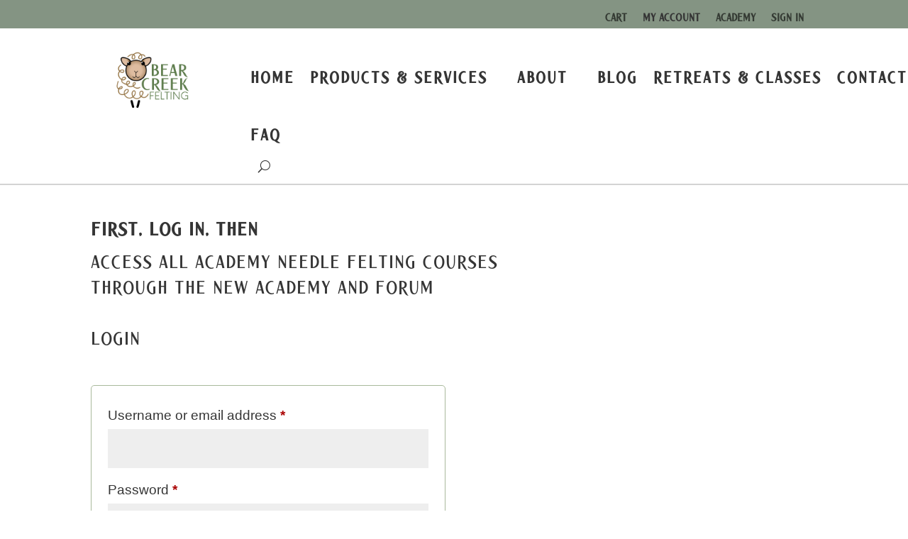

--- FILE ---
content_type: text/css
request_url: https://bearcreekfelting.com/wp-content/plugins/yith-woocommerce-gift-cards-premium/assets/css/ywgc-add-new-gift-card-modal-style.css?ver=4.30.1
body_size: 621
content:
html.yith-ywgc-add-new-gift-card-modal-opened,
body.yith-ywgc-add-new-gift-card-modal-opened {
    overflow: hidden;
}

@media ( min-width: 480px) {
    #yith-ywgc-add-new-gift-card-modal-container .yith-ywgc-add-new-gift-card-modal {
        min-width: 320px;
    }
}

#yith-ywgc-add-new-gift-card-modal-container{
    z-index: 10000;
}

.yith-ywgc-add-new-gift-card-modal-overlay {
    display: none;
    position: absolute;
    top: 50%;
    left: 50%;
    transform: translate(-50%, -50%);
    width: 100%;
    height: 100%;
    background: rgba(0, 0, 0, 0.6);
}

.yith-ywgc-add-new-gift-card-modal-wrapper {
    display: none;
}

.yith-ywgc-add-new-gift-card-modal-inner{
    padding-bottom: 2em;
}

.yith-ywgc-add-new-gift-card-modal-opened .yith-ywgc-add-new-gift-card-modal-wrapper {
    position: absolute;
    top: 50%;
    left: 50%;
    transform: translate(-50%, -50%);
    width: 30%;
    height: auto;
    background: rgba(255, 255, 255, 1);
    z-index: 120;
    border-radius: 18px;
    display: block;
    overflow: hidden;
    margin: 1% 0;
}

#yith-ywgc-add-new-gift-card-modal-container .yith-ywgc-add-new-gift-card-modal-close {
    position: fixed;
    right: 10px;
    top: 10px;
    width: 12px;
    height: 12px;
    line-height: 15px;
    cursor: pointer;
    text-align: center;
}

#yith-ywgc-add-new-gift-card-modal-container .yith-ywgc-add-new-gift-card-modal-close:after {
    content: '×';
    display: block;
    color: inherit;
    font-size: 1.5rem;
    line-height: 12px;
    opacity: 0.5;
    transition: all ease 0.2s;
}

#yith-ywgc-add-new-gift-card-modal-container .yith-ywgc-add-new-gift-card-modal-close:hover:after {
    opacity: 1;
}

.yith-ywgc-add-new-gift-card-modal-content-wrapper {
    margin-top: -25px;
}

.yith-ywgc-add-new-gift-card-modal-wrapper-region {
    height: 100%;
    width: 90%;
    margin-left: 5%;
    padding: 1em 0;
}

.yith-ywgc-add-new-gift-card-modal-wrapper-region::-webkit-scrollbar-track {
    /*-webkit-box-shadow: inset 0 0 6px rgba(0,0,0,0.3);*/
    border-radius: 10px;
    background-color: #ebebeb;
}

.yith-ywgc-add-new-gift-card-modal-wrapper-region::-webkit-scrollbar {
    width: 10px;
    background-color: #ebebeb;
    border-radius: 10px;
}

.yith-ywgc-add-new-gift-card-modal-wrapper-region::-webkit-scrollbar-thumb {
    border-radius: 10px;
    /*-webkit-box-shadow: inset 0 0 6px rgba(0,0,0,.3);*/
    background-color: #555;
}

.ywgc-custom-design-modal-wrapper {
    display: inline-block;
    position: relative;
    width: 100%;
}

.ywgc-add-new-gift-card-form{
    text-align: center;
    max-width: 500px;
    background-color: #f2f2f2;
    padding: 30px 15px;
    border-radius: 5px;
    margin-left: auto;
    margin-right: auto;
}

.ywgc-link-gift-card-submit-button{
    height: 43px;
    padding: 10px 20px;
    margin: 0;
    width: 80%;
}

#ywgc-link-code{
    width: 80%;
    margin-bottom: 15px;
}

.ywgc-add-new-gift-card-modal-title{
    text-align: center;
    padding-top: 15px;
}

.ywgc-add-new-gift-card-label {
    display: block;
    font-weight: bold;
    text-align: center;
    margin-bottom: 15px;
}

@media screen and ( max-width: 600px) {
    .yith-ywgc-add-new-gift-card-modal-opened .yith-ywgc-add-new-gift-card-modal-wrapper {
        width: 90%;
    }
}

--- FILE ---
content_type: text/css
request_url: https://bearcreekfelting.com/wp-content/et-cache/3822/et-core-unified-3822.min.css?ver=1769141127
body_size: 3399
content:
div#page-container{overflow:hidden}@media all and (min-width:981px){header.et-l.et-l--header .menu-item-hide-desktop{display:none!important}}@media only screen and (max-width:800px){header.et-l.et-l--header .et_mobile_menu{left:8%!important}}@media only screen and (max-width:800px){.et_pb_row .et_pb_row_1{direction:ltr!important}}.et-db #et-boc .et-l .et-menu-nav li.mega-menu>ul>li.menu-item-has-children>a:first-child{border-bottom:3px solid #353535}.woocommerce-cart table.cart img{width:128px}#main-header{z-index:1000}.gdpr.gdpr-privacy-preferences .gdpr-wrapper .gdpr-content .gdpr-tabs li button.gdpr-active,.gdpr.gdpr-privacy-preferences .gdpr-wrapper .gdpr-content .gdpr-tabs li a.gdpr-active,.gdpr.gdpr-general-confirmation .gdpr-wrapper .gdpr-content .gdpr-tabs li button.gdpr-active,.gdpr.gdpr-general-confirmation .gdpr-wrapper .gdpr-content .gdpr-tabs li a.gdpr-active{background-color:#c94024!important}.postid-199778 tr#product-199784,tr#product-199790,tr#product-252055,.postid-199778 p.price{display:none}ul.products mark.count{display:none}.bottom-nav a{color:#536600!important}.term-716 .et_overlay,.term-715 .et_overlay,.term-718 .et_overlay,.term-717 .et_overlay{width:157px;height:157px}tr.recurring-totals{font-style:italic}ul.woocommerce-error a.button.wc-forward{color:#ffffff!important}ul.woocommerce-error a{color:#ffffff!important;font-weight:700}.star-rating,.star-rating>span:before{color:#C94024!important}.related.products{clear:both}#content-area table td{max-width:600px!important}.yith-ctpw-front{background:white!important}table.shop_table.order_details{margin:auto;width:80%}#product-49003 .product_meta{display:none}.gift-card-content-editor.step-content label,td.ywgc-amount-label{font-weight:700}input.ywgc-recipient,input#ywgc-recipient-name,input#ywgc-sender-name{width:100%;padding:2%}select#gift_amounts{font-weight:700;font-size:1.4em;color:#c94024}p.demo_store{top:32px!important;background-color:#c94024;min-height:8%;max-height:100px;clear:both;padding:0 20%}form#Yith_wc_qof_Form_filtering_search_ID{display:none}button.button.alt.YITH_WC_qof_Button_Add_to_cart_trigger{background:#5e7d4d;border:3px solid #e2d1a4;color:#e2d1a4!important;font-size:18px;padding:0.3em 1em;letter-spacing:3px;min-width:200px;margin-left:40px}.YITH_WC_qof_product_line .YITH_WC_QOF_Quantity_Cart{font-size:18px}input.yith_wc_button_plus_minus.yith_wc_button_minus,input.yith_wc_button_plus_minus.yith_wc_button_plus,input#ywgc-delivery-date{font-size:18px;padding:0}.woocommerce-page span.onsale,.woocommerce span.onsale{left:15%!important}span.wc-memberships-products-grant-access,.woocommerce-info a,.et_pb_login a{font-weight:700}div#yith-wcmap-avatar-form{z-index:1000000}.tml.tml-login{max-width:350px}.single-sfwd-courses #left-area,.single-sfwd-lessons #left-area{width:100%}.single-sfwd-courses #sidebar,.single-sfwd-lessons #sidebar{display:none}.single-sfwd-courses .et_post_meta_wrapper,.single-sfwd-lessons .et_post_meta_wrapper{display:none}.single-sfwd-courses .entry-content,.single-sfwd-lessons .entry-content{width:100%!important}.single-sfwd-courses .container,.single-sfwd-lessons .container{width:100%!important}.single-sfwd-courses .et_pb_tabs_controls li,.single-sfwd-lessons .et_pb_tabs_controls li{padding-left:30px;padding-right:10px}input#learndash_mark_complete_button{margin-left:10%;background:#536600;color:#ffffff;font-size:20px;border:none;padding:4px 12px}div#learndash_course_content{width:80%;margin:auto}#lessons_list gt div h4 a{font-family:'Walter Turncoat',handwriting;font-size:1.2em!important;color:#5e7d4d}div#media_image-28 h4.widgettitle{text-align:center;padding-bottom:0!important}div#media_image-28{border:1px solid #cccccc;border-radius:2px}.sfwd-lessons section#comment-wrap,.single-sfwd-lessons .post-meta,.singular-sfwd-lessons .post-meta,.single-sfwd-topic .post-meta,.singular-sfwd-topic .post-meta,.single-sfwd-courses .post-meta,.singular-sfwd-courses .post-meta,.single-sfwd-lessons .post-meta,.singular-sfwd-lessons .post-meta{display:none}#learndash_next_prev_link a.prev-link{margin-left:10%;background:#c94024;padding:4px 12px;color:#ffffff!important}#learndash_next_prev_link a.next-link{margin-right:40%;background:#c94024;padding:4px 12px;color:#ffffff!important}a.bbp-forum-title,#bbpress-forums fieldset.bbp-form legend{font-size:20px}#bbpress-forums .bbp-forum-info .bbp-forum-content,#bbpress-forums p.bbp-topic-meta,a.bbp-forum-link,div.bbp-template-notice p{font-size:18px}a.subscription-toggle{padding-left:10px}div.bbp-breadcrumb,div.bbp-topic-tags{font-size:16px}.bbp-reply-content{font-size:18px}li.bbp-body{font-size:18px!important}div#bbpress-forums{font-size:18px!important}a.bbp-author-name{font-size:16px}#bbpress-forums .bbp-forums-list li{display:list-item}.wp-caption p.wp-caption-text{font-size:14px;color:#000000;font-weight:700;min-height:60px;line-height:2em}.bbpress .woocommerce.woocommerce-info{display:none}#footer-widgets .footer-widget li a:hover{color:#6ca153}div#theme-my-login{margin:auto}div#theme-my-login{padding:20px;border:3px solid #536600}.tml .tml-action-links a{border:2px solid #536600;padding:6px}input#wp-submit{font-size:18px;text-transform:uppercase;background:#536600!important;color:#ffffff!important;padding:6px 12px;border:none}.login-restricted{text-align:center}input#user_login,input#user_pass{font-size:18px}button.single_add_to_cart_button.button.alt.disabled.wc-variation-selection-needed,input.tml-button,.woocommerce div.product form.cart .button,button.button,input.button.alt.yith-wcms-button.next,.et_pb_more_button.et_pb_button,a.comment-reply-link.et_pb_button{color:#ffffff!important;background:#5e7d4d!important;border-width:0px!important;font-size:20px;font-family:'Alegreya Sans SC',Helvetica,Arial,Lucida,sans-serif!important;padding-left:2em;padding-right:2em;padding-top:.3em;padding-bottom:.3em;box-shadow:0px 12px 18px -6px rgba(0,0,0,0.3)!important;border-radius:34px;letter-spacing:1px;opacity:1}.woocommerce div.product form.cart .variations td select{color:#000000!important;border-width:0px!important;font-size:20px;font-family:'Alegreya Sans SC',Helvetica,Arial,Lucida,sans-serif!important;box-shadow:0px 12px 18px -6px rgba(0,0,0,0.3)!important;border-radius:34px;letter-spacing:1px}div.sharedaddy h3.sd-title{font-size:24px}a.sharing-anchor.sd-button.share-more{font-size:24px}.sd-content{font-size:24px}a.sharing-anchor.sd-button.share-more{font-size:22px!important;border:2px solid #536600!important;padding:6px 12px!important}div#categories-3 label.screen-reader-text{display:none}.product_tag-addoncoursekit .woocommerce-info.wc-memberships-member-discount-message,.product_tag-addoncoursekit .woocommerce-info.wc-memberships-restriction-message.wc-memberships-product-purchasing-restricted-message{display:none}.product_tag-addoncoursekit .woocommerce-info.wc-memberships-member-discount-message{display:none}input#gform_submit_button_6{background:#c94024;color:#ffffff;text-transform:uppercase;font-weight:700;padding:10px 20px}a.yith-wocc-button.button span.button-label{font-size:14px}a.yith-wocc-button.button{padding:0}@media only screen and (min-width:981px){.et_right_sidebar #left-area{float:left;padding-right:0!important}div#Yith_WC_QOF_Main_Product_Div{width:80%;margin:auto}}@media screen and (max-width:567px){p.demo_store{padding:2%}}div#page-container{margin-bottom:-10%}.et_overlay{display:none}.et_portfolio_image,.et_shop_image{-moz-transition:all 0.3s;-webkit-transition:all 0.3s;transition:all 0.3s}.et_portfolio_image:hover,.et_shop_image:hover{-webkit-transform:scale(1.04);-moz-transform:scale(1.04);-o-transform:scale(1.04);-ms-transform:scale(1.04);transform:scale(1.04)}#top-menu li.mega-menu>ul>li>a:first-child{padding-top:0!important;font-weight:bold;border-bottom:2px solid black;font-size:25px}.product_meta{display:none}.et-cart-info{display:none}.woocommerce-page ul.products li.product .onsale,.woocommerce ul.products li.product .onsale{left:68%!important;font-size:12px;line-height:1.1em!important;background:#5e7d4d!important}@media screen and (max-width:600px){.woocommerce-page ul.products li.product .onsale,.woocommerce ul.products li.product .onsale{left:60%!important;font-size:12px;line-height:1.1em!important;background:#5e7d4d!important}}#et-secondary-menu{float:right;padding-left:10px}.smallblueshort_code{background-color:#5e7d4d!important;color:#fff;border-radius:5px!important;padding:7px 20px!important;font-size:14px!important}.smallblueshort_code:hover{background-color:#4c1675}.wp-caption img{margin:0;padding:0;border:0;width:300px}h4.et_pb_toggle_title{font-family:'Prague sansotf',Helvetica,Arial,Lucida,sans-serif}.et_pb_toggle_title:before{color:#5e7d4d}.woocommerce ul#shipping_method li label[for="shipping_method_0_free_shipping5"]{border-bottom:1px solid #c3ceb9;padding-bottom:8px}.woocommerce-shipping-destination{padding-top:10px}.woocommerce ul#shipping_method li label{display:inline;position:flex;left:0;padding-left:2%;padding-bottom:30px!important;line-height:0px!important;right:0;text-align:left;margin-top:2%}.woocommerce a.button.alt,.woocommerce-page a.button.alt{border-color:#5e7d4d}.woocommerce ul#shipping_method li{position:relative}#content-area .woocommerce .checkout table td{max-width:unset;width:33%}@media (min-width:768px){.woocommerce-cart .coupon{display:flex;flex-wrap:nowrap;align-items:center;gap:10px}.woocommerce-cart .coupon input#coupon_code{flex:1;max-width:300px;margin-bottom:0!important}.woocommerce-cart .coupon button[name="apply_coupon"]{margin-top:0!important;white-space:nowrap}}@media all and (max-width:768px){button.button{width:75%!important;float:left!important}.woocommerce-checkout .container{width:90%}.woocommerce .checkout ul#shipping_method{width:auto;max-width:unset;margin:0}.woocommerce ul#shipping_method{max-width:85%;margin-left:auto}.woocommerce .checkout ul#shipping_method li label{margin-left:20px}.woocommerce ul#shipping_method li{display:flex;align-items:top;margin-bottom:15px}.woocommerce ul#shipping_method li label{display:inline-block;position:flex;left:0;padding:0px;line-height:1.35!important;text-align:left}}@media (min-width:981px){.et-db #et-boc .et-l .et_pb_section--with-menu .et_pb_menu .mega-menu.menu-item-has-children{padding-bottom:4%}.et-db #et-boc .et-l .et-menu-nav li.mega-menu>ul{width:96vw!important;left:-26vw!important;padding:30px 20px}.et-menu-nav li.mega-menu.mega-menu-parent li>.sub-menu{right:0}.et-menu .menu-item-has-children>a:first-child:after{visibility:hidden}.et_pb_menu .et_pb_menu__search-button{height:3rem}.db_title_off .et-menu .menu-item-has-children>a:first-child:after{position:relative!important}.db_title_off .et-menu-nav li.mega-menu>ul>li>a:first-child{word-wrap:normal!important}}.open-mobile-menu.et_pb_menu .et_pb_menu__menu,.open-mobile-menu.et_pb_fullwidth_menu .et_pb_menu__menu{display:flex!important}.open-mobile-menu .et_mobile_nav_menu{display:none}.et_pb_menu_page_id-3820.menu-item.menu-item-type-post_type.menu-item-object-page.menu-item-3821{display:none}.woocommerce-account .woocommerce h2{display:block}.woocommerce form .form-row label.inline,.woocommerce-privacy-policy-text,.automatewoo-optin.form-row{font-size:14px;display:inline-block;line-height:18px}@media all and (max-width:980px){.custom_row{display:-webkit-box;display:-moz-box;display:-ms-flexbox;display:-webkit-flex;display:flex;-webkit-flex-wrap:wrap;flex-wrap:wrap}.first-on-mobile{-webkit-order:1;order:1}.second-on-mobile{-webkit-order:2;order:2}}input.button{background-color:#5e7d4d!important;color:#ffffff;border-radius:25px;height:40px;width:150px;font-size:16px}input.button:hover{background-color:#353535!important}.affwp-form legend{font-size:46px;margin-bottom:1em;line-height:1.2em}.affiliate-header.et_pb_section_0.et_pb_section{padding-top:0vw!important;padding-bottom:10vw;margin-top:0px}.button.go-checkout{visibility:hidden}.menu-item.menu-item-type-post_type.menu-item-object-page.menu-item-3821{display:none}#top-header{background-color:#849483;text-transform:uppercase;font-size:15px;font-weight:normal;font-family:'Prague sansotf',Helvetica,Arial,Lucida,sans-serif!important}#top-header a{color:#000000!important}@media (max-width:480px){.order-review{margin-top:208px!important}}.klaviyo-btn{background-color:#5e7d4d;border-radius:50px;border-width:0;box-shadow:rgba(25,25,25,0.04) 0 0 1px 0,rgba(0,0,0,0.1) 0 3px 4px 0;color:#ffffff;cursor:pointer;display:inline-block;font-family:"Playfair Display Regular",Helvetica;font-size:20px;height:45px;padding:6px 20px;transition:all 200ms}.klaviyo-btn:hover{background-color:#000000}.yith-wcbsl-badge-wrapper{z-index:0!important}.onsale{z-index:0!important}@media screen and (min-width:980px){.et_pb_row.et_pb_row_0_tb_header{max-width:none!important;width:100%!important;margin-right:0!important;padding-left:0!important}}.spaced-list{padding-left:30px!important;list-style-position:outside}.spaced-list li{line-height:1.50!important;margin-bottom:12px!important;text-indent:-10px;padding-left:10px}

--- FILE ---
content_type: text/css
request_url: https://bearcreekfelting.com/wp-content/et-cache/3822/et-core-unified-tb-307343-tb-262533-deferred-3822.min.css?ver=1769141128
body_size: 75
content:
@font-face{font-family:"Prague sansotf";font-display:swap;src:url("https://bearcreekfelting.com/wp-content/uploads/et-fonts/Prague-Sans.otf") format("opentype")}@font-face{font-family:"Playfair Display Regular";font-display:swap;src:url("https://bearcreekfelting.com/wp-content/uploads/et-fonts/PlayfairDisplay-Regular.otf") format("opentype")}@font-face{font-family:"PragueSans Regular";font-display:swap;src:url("https://bearcreekfelting.com/wp-content/uploads/et-fonts/Prague-Regular.otf") format("opentype")}@font-face{font-family:"Prague sansotf";font-display:swap;src:url("https://bearcreekfelting.com/wp-content/uploads/et-fonts/Prague-Sans.otf") format("opentype")}@font-face{font-family:"Playfair Display Regular";font-display:swap;src:url("https://bearcreekfelting.com/wp-content/uploads/et-fonts/PlayfairDisplay-Regular.otf") format("opentype")}@font-face{font-family:"PragueSans Regular";font-display:swap;src:url("https://bearcreekfelting.com/wp-content/uploads/et-fonts/Prague-Regular.otf") format("opentype")}.woocommerce h2{display:none}form.woocommerce-form.woocommerce-form-login.login{max-width:500px}

--- FILE ---
content_type: text/javascript
request_url: https://bearcreekfelting.com/wp-content/plugins/affiliate-wp/assets/js/affiliate-signup-widget.min.js?ver=2.30.2
body_size: 948
content:
document.addEventListener("DOMContentLoaded",function(){var widgetContainers=document.querySelectorAll(".affiliate-signup");function showError(shadow){var initialViewElement=shadow.querySelector("#initial-view"),initialViewElement=(initialViewElement&&(initialViewElement.style.display="none"),shadow.querySelector("#error-view"));initialViewElement&&(initialViewElement.style.display="block")}function handleShadowReady(){widgetContainers.forEach(function(widgetContainer){widgetContainer.shadowRoot&&!widgetContainer.shadowReadyDispatched&&(widgetContainer.shadowReadyDispatched=!0)})}widgetContainers.forEach(function(widgetContainer){widgetContainer.shadowReadyDispatched=!1,(widgetContainer=>{widgetContainer.shadowRoot||((shadow,widgetContainer)=>{fetch(affiliateWidgetParams.cssUrl).then(function(res){return res.text()}).then(function(css){var style=document.createElement("style"),css=(style.textContent=css,shadow.appendChild(style),document.createElement("div"));css.innerHTML=affiliateWidgetParams.widgetHtml,shadow.appendChild(css),(shadow=>{var formInsideShadow=shadow.querySelector("form");formInsideShadow&&formInsideShadow.addEventListener("submit",function(e){e.preventDefault();e=shadow.querySelector("#signup-affiliate");e&&((ctaButtonInsideShadow=>{var svgSpinner=ctaButtonInsideShadow.querySelector("svg"),originalButtonText=ctaButtonInsideShadow.querySelector("#originalButtonText"),processingText=ctaButtonInsideShadow.querySelector("#processingText");svgSpinner&&svgSpinner.removeAttribute("hidden"),processingText&&processingText.removeAttribute("hidden"),originalButtonText&&originalButtonText.setAttribute("hidden",!0),ctaButtonInsideShadow.disabled=!0,ctaButtonInsideShadow.classList.add("cursor-not-allowed")})(e),(shadow=>{var formInsideShadow=shadow.querySelector("form"),formInsideShadow=new FormData(formInsideShadow),orderKey=new URLSearchParams(window.location.search).get("key");formInsideShadow.append("action","affiliate_signup"),formInsideShadow.append("order_key",orderKey),fetch(affiliateWidgetParams.ajaxUrl,{method:"POST",body:formInsideShadow}).then(function(response){if(response.ok)return response.json();throw showError(shadow),new Error("Network response was not ok.")}).then(function(data){data.success?((response,shadowRoot)=>{var confirmationView,shadow,copyLinkButton;shadowRoot?(response&&response.data&&response.data.affiliate_link?((confirmationView=shadowRoot.querySelector("#confirmation-view"))&&(confirmationView.innerHTML=confirmationView.innerHTML.replace("{affiliateLink}",response.data.affiliate_link),confirmationView.style.display="block"),(confirmationView=shadowRoot.querySelector("#initial-view"))&&(confirmationView.style.display="none")):console.error("The affiliate_link is not available in the response data:",response),(copyLinkButton=(shadow=shadowRoot).querySelector("#copyLinkButton"))&&copyLinkButton.addEventListener("click",function(){(affiliateLinkInput=shadow.querySelector("#affiliateLink"))&&(affiliateLink=affiliateLinkInput.value,navigator.clipboard.writeText(affiliateLink).then(function(){affiliateLinkInput.select()}).catch(function(error){console.error("Copy failed",error)}));var affiliateLink,affiliateLinkInput,originalText=copyLinkButton.textContent;copyLinkButton.textContent=affiliateWidgetParams.data.button_copied_text,setTimeout(function(){copyLinkButton.textContent=originalText},3e3)})):console.error("shadowRoot is undefined in showConfirmation")})(data,shadow):showError(shadow)}).catch(function(error){console.error("Error during registration:",error),showError(shadow)})})(shadow))})})(shadow)}).then(function(){widgetContainer.shadowReadyDispatched||(window.dispatchEvent(new Event("shadowReady")),widgetContainer.shadowReadyDispatched=!0)})})(widgetContainer.attachShadow({mode:"open"}),widgetContainer)})(widgetContainer)}),widgetContainers.forEach(function(widgetContainer){widgetContainer.shadowReadyDispatched?handleShadowReady():window.addEventListener("shadowReady",handleShadowReady)})});